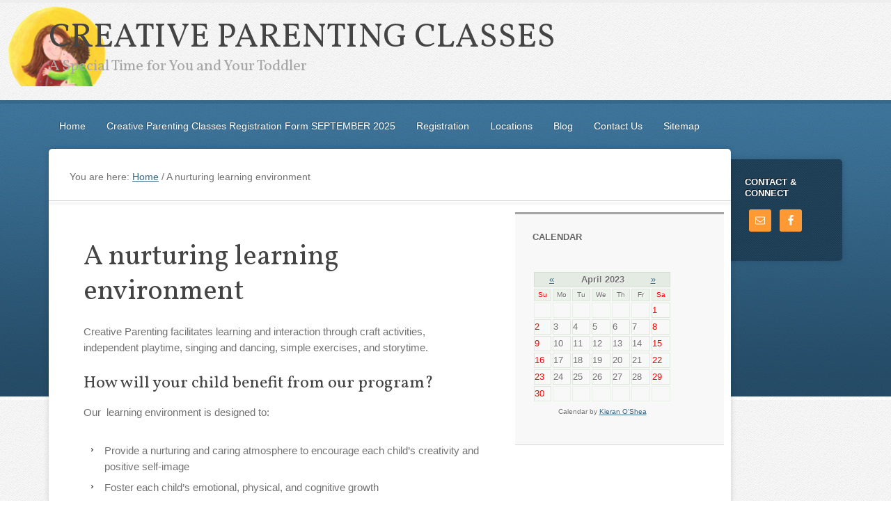

--- FILE ---
content_type: text/html; charset=UTF-8
request_url: https://creativeparentingclasses.com/services/?month=apr&yr=2023
body_size: 6626
content:
<!DOCTYPE html PUBLIC "-//W3C//DTD XHTML 1.0 Transitional//EN" "http://www.w3.org/TR/xhtml1/DTD/xhtml1-transitional.dtd">
<html xmlns="http://www.w3.org/1999/xhtml" lang="en-US" xml:lang="en-US">
<head profile="http://gmpg.org/xfn/11">
<meta http-equiv="Content-Type" content="text/html; charset=UTF-8" />
<title>A nurturing learning environment — Creative Parenting Classes</title>		<meta name="robots" content="noodp,noydir" />
		<meta name="viewport" content="width=device-width, initial-scale=1.0"/><meta name='robots' content='max-image-preview:large' />

		<style type="text/css">
			.slide-excerpt { width: 30%; }
			.slide-excerpt { bottom: 0; }
			.slide-excerpt { right: 0; }
			.flexslider { max-width: 1000px; max-height: 400px; }
			.slide-image { max-height: 400px; }
		</style>
		<style type="text/css">
			@media only screen
			and (min-device-width : 320px)
			and (max-device-width : 480px) {
				.slide-excerpt { display: none !important; }
			}
		</style> <link rel='dns-prefetch' href='//s.w.org' />
<link rel="alternate" type="application/rss+xml" title="Creative Parenting Classes &raquo; Feed" href="https://creativeparentingclasses.com/feed/" />
<link rel="alternate" type="application/rss+xml" title="Creative Parenting Classes &raquo; Comments Feed" href="https://creativeparentingclasses.com/comments/feed/" />
<link rel="canonical" href="https://creativeparentingclasses.com/services/" />
<script type="text/javascript">
window._wpemojiSettings = {"baseUrl":"https:\/\/s.w.org\/images\/core\/emoji\/13.1.0\/72x72\/","ext":".png","svgUrl":"https:\/\/s.w.org\/images\/core\/emoji\/13.1.0\/svg\/","svgExt":".svg","source":{"concatemoji":"https:\/\/creativeparentingclasses.com\/wp-includes\/js\/wp-emoji-release.min.js?ver=5.9.12"}};
/*! This file is auto-generated */
!function(e,a,t){var n,r,o,i=a.createElement("canvas"),p=i.getContext&&i.getContext("2d");function s(e,t){var a=String.fromCharCode;p.clearRect(0,0,i.width,i.height),p.fillText(a.apply(this,e),0,0);e=i.toDataURL();return p.clearRect(0,0,i.width,i.height),p.fillText(a.apply(this,t),0,0),e===i.toDataURL()}function c(e){var t=a.createElement("script");t.src=e,t.defer=t.type="text/javascript",a.getElementsByTagName("head")[0].appendChild(t)}for(o=Array("flag","emoji"),t.supports={everything:!0,everythingExceptFlag:!0},r=0;r<o.length;r++)t.supports[o[r]]=function(e){if(!p||!p.fillText)return!1;switch(p.textBaseline="top",p.font="600 32px Arial",e){case"flag":return s([127987,65039,8205,9895,65039],[127987,65039,8203,9895,65039])?!1:!s([55356,56826,55356,56819],[55356,56826,8203,55356,56819])&&!s([55356,57332,56128,56423,56128,56418,56128,56421,56128,56430,56128,56423,56128,56447],[55356,57332,8203,56128,56423,8203,56128,56418,8203,56128,56421,8203,56128,56430,8203,56128,56423,8203,56128,56447]);case"emoji":return!s([10084,65039,8205,55357,56613],[10084,65039,8203,55357,56613])}return!1}(o[r]),t.supports.everything=t.supports.everything&&t.supports[o[r]],"flag"!==o[r]&&(t.supports.everythingExceptFlag=t.supports.everythingExceptFlag&&t.supports[o[r]]);t.supports.everythingExceptFlag=t.supports.everythingExceptFlag&&!t.supports.flag,t.DOMReady=!1,t.readyCallback=function(){t.DOMReady=!0},t.supports.everything||(n=function(){t.readyCallback()},a.addEventListener?(a.addEventListener("DOMContentLoaded",n,!1),e.addEventListener("load",n,!1)):(e.attachEvent("onload",n),a.attachEvent("onreadystatechange",function(){"complete"===a.readyState&&t.readyCallback()})),(n=t.source||{}).concatemoji?c(n.concatemoji):n.wpemoji&&n.twemoji&&(c(n.twemoji),c(n.wpemoji)))}(window,document,window._wpemojiSettings);
</script>
<style type="text/css">
img.wp-smiley,
img.emoji {
	display: inline !important;
	border: none !important;
	box-shadow: none !important;
	height: 1em !important;
	width: 1em !important;
	margin: 0 0.07em !important;
	vertical-align: -0.1em !important;
	background: none !important;
	padding: 0 !important;
}
</style>
	<link rel='stylesheet' id='education-theme-css'  href='https://creativeparentingclasses.com/wp-content/themes/education/style.css?ver=2.5.2' type='text/css' media='all' />
<link rel='stylesheet' id='wp-block-library-css'  href='https://creativeparentingclasses.com/wp-includes/css/dist/block-library/style.min.css?ver=5.9.12' type='text/css' media='all' />
<style id='global-styles-inline-css' type='text/css'>
body{--wp--preset--color--black: #000000;--wp--preset--color--cyan-bluish-gray: #abb8c3;--wp--preset--color--white: #ffffff;--wp--preset--color--pale-pink: #f78da7;--wp--preset--color--vivid-red: #cf2e2e;--wp--preset--color--luminous-vivid-orange: #ff6900;--wp--preset--color--luminous-vivid-amber: #fcb900;--wp--preset--color--light-green-cyan: #7bdcb5;--wp--preset--color--vivid-green-cyan: #00d084;--wp--preset--color--pale-cyan-blue: #8ed1fc;--wp--preset--color--vivid-cyan-blue: #0693e3;--wp--preset--color--vivid-purple: #9b51e0;--wp--preset--gradient--vivid-cyan-blue-to-vivid-purple: linear-gradient(135deg,rgba(6,147,227,1) 0%,rgb(155,81,224) 100%);--wp--preset--gradient--light-green-cyan-to-vivid-green-cyan: linear-gradient(135deg,rgb(122,220,180) 0%,rgb(0,208,130) 100%);--wp--preset--gradient--luminous-vivid-amber-to-luminous-vivid-orange: linear-gradient(135deg,rgba(252,185,0,1) 0%,rgba(255,105,0,1) 100%);--wp--preset--gradient--luminous-vivid-orange-to-vivid-red: linear-gradient(135deg,rgba(255,105,0,1) 0%,rgb(207,46,46) 100%);--wp--preset--gradient--very-light-gray-to-cyan-bluish-gray: linear-gradient(135deg,rgb(238,238,238) 0%,rgb(169,184,195) 100%);--wp--preset--gradient--cool-to-warm-spectrum: linear-gradient(135deg,rgb(74,234,220) 0%,rgb(151,120,209) 20%,rgb(207,42,186) 40%,rgb(238,44,130) 60%,rgb(251,105,98) 80%,rgb(254,248,76) 100%);--wp--preset--gradient--blush-light-purple: linear-gradient(135deg,rgb(255,206,236) 0%,rgb(152,150,240) 100%);--wp--preset--gradient--blush-bordeaux: linear-gradient(135deg,rgb(254,205,165) 0%,rgb(254,45,45) 50%,rgb(107,0,62) 100%);--wp--preset--gradient--luminous-dusk: linear-gradient(135deg,rgb(255,203,112) 0%,rgb(199,81,192) 50%,rgb(65,88,208) 100%);--wp--preset--gradient--pale-ocean: linear-gradient(135deg,rgb(255,245,203) 0%,rgb(182,227,212) 50%,rgb(51,167,181) 100%);--wp--preset--gradient--electric-grass: linear-gradient(135deg,rgb(202,248,128) 0%,rgb(113,206,126) 100%);--wp--preset--gradient--midnight: linear-gradient(135deg,rgb(2,3,129) 0%,rgb(40,116,252) 100%);--wp--preset--duotone--dark-grayscale: url('#wp-duotone-dark-grayscale');--wp--preset--duotone--grayscale: url('#wp-duotone-grayscale');--wp--preset--duotone--purple-yellow: url('#wp-duotone-purple-yellow');--wp--preset--duotone--blue-red: url('#wp-duotone-blue-red');--wp--preset--duotone--midnight: url('#wp-duotone-midnight');--wp--preset--duotone--magenta-yellow: url('#wp-duotone-magenta-yellow');--wp--preset--duotone--purple-green: url('#wp-duotone-purple-green');--wp--preset--duotone--blue-orange: url('#wp-duotone-blue-orange');--wp--preset--font-size--small: 13px;--wp--preset--font-size--medium: 20px;--wp--preset--font-size--large: 36px;--wp--preset--font-size--x-large: 42px;}.has-black-color{color: var(--wp--preset--color--black) !important;}.has-cyan-bluish-gray-color{color: var(--wp--preset--color--cyan-bluish-gray) !important;}.has-white-color{color: var(--wp--preset--color--white) !important;}.has-pale-pink-color{color: var(--wp--preset--color--pale-pink) !important;}.has-vivid-red-color{color: var(--wp--preset--color--vivid-red) !important;}.has-luminous-vivid-orange-color{color: var(--wp--preset--color--luminous-vivid-orange) !important;}.has-luminous-vivid-amber-color{color: var(--wp--preset--color--luminous-vivid-amber) !important;}.has-light-green-cyan-color{color: var(--wp--preset--color--light-green-cyan) !important;}.has-vivid-green-cyan-color{color: var(--wp--preset--color--vivid-green-cyan) !important;}.has-pale-cyan-blue-color{color: var(--wp--preset--color--pale-cyan-blue) !important;}.has-vivid-cyan-blue-color{color: var(--wp--preset--color--vivid-cyan-blue) !important;}.has-vivid-purple-color{color: var(--wp--preset--color--vivid-purple) !important;}.has-black-background-color{background-color: var(--wp--preset--color--black) !important;}.has-cyan-bluish-gray-background-color{background-color: var(--wp--preset--color--cyan-bluish-gray) !important;}.has-white-background-color{background-color: var(--wp--preset--color--white) !important;}.has-pale-pink-background-color{background-color: var(--wp--preset--color--pale-pink) !important;}.has-vivid-red-background-color{background-color: var(--wp--preset--color--vivid-red) !important;}.has-luminous-vivid-orange-background-color{background-color: var(--wp--preset--color--luminous-vivid-orange) !important;}.has-luminous-vivid-amber-background-color{background-color: var(--wp--preset--color--luminous-vivid-amber) !important;}.has-light-green-cyan-background-color{background-color: var(--wp--preset--color--light-green-cyan) !important;}.has-vivid-green-cyan-background-color{background-color: var(--wp--preset--color--vivid-green-cyan) !important;}.has-pale-cyan-blue-background-color{background-color: var(--wp--preset--color--pale-cyan-blue) !important;}.has-vivid-cyan-blue-background-color{background-color: var(--wp--preset--color--vivid-cyan-blue) !important;}.has-vivid-purple-background-color{background-color: var(--wp--preset--color--vivid-purple) !important;}.has-black-border-color{border-color: var(--wp--preset--color--black) !important;}.has-cyan-bluish-gray-border-color{border-color: var(--wp--preset--color--cyan-bluish-gray) !important;}.has-white-border-color{border-color: var(--wp--preset--color--white) !important;}.has-pale-pink-border-color{border-color: var(--wp--preset--color--pale-pink) !important;}.has-vivid-red-border-color{border-color: var(--wp--preset--color--vivid-red) !important;}.has-luminous-vivid-orange-border-color{border-color: var(--wp--preset--color--luminous-vivid-orange) !important;}.has-luminous-vivid-amber-border-color{border-color: var(--wp--preset--color--luminous-vivid-amber) !important;}.has-light-green-cyan-border-color{border-color: var(--wp--preset--color--light-green-cyan) !important;}.has-vivid-green-cyan-border-color{border-color: var(--wp--preset--color--vivid-green-cyan) !important;}.has-pale-cyan-blue-border-color{border-color: var(--wp--preset--color--pale-cyan-blue) !important;}.has-vivid-cyan-blue-border-color{border-color: var(--wp--preset--color--vivid-cyan-blue) !important;}.has-vivid-purple-border-color{border-color: var(--wp--preset--color--vivid-purple) !important;}.has-vivid-cyan-blue-to-vivid-purple-gradient-background{background: var(--wp--preset--gradient--vivid-cyan-blue-to-vivid-purple) !important;}.has-light-green-cyan-to-vivid-green-cyan-gradient-background{background: var(--wp--preset--gradient--light-green-cyan-to-vivid-green-cyan) !important;}.has-luminous-vivid-amber-to-luminous-vivid-orange-gradient-background{background: var(--wp--preset--gradient--luminous-vivid-amber-to-luminous-vivid-orange) !important;}.has-luminous-vivid-orange-to-vivid-red-gradient-background{background: var(--wp--preset--gradient--luminous-vivid-orange-to-vivid-red) !important;}.has-very-light-gray-to-cyan-bluish-gray-gradient-background{background: var(--wp--preset--gradient--very-light-gray-to-cyan-bluish-gray) !important;}.has-cool-to-warm-spectrum-gradient-background{background: var(--wp--preset--gradient--cool-to-warm-spectrum) !important;}.has-blush-light-purple-gradient-background{background: var(--wp--preset--gradient--blush-light-purple) !important;}.has-blush-bordeaux-gradient-background{background: var(--wp--preset--gradient--blush-bordeaux) !important;}.has-luminous-dusk-gradient-background{background: var(--wp--preset--gradient--luminous-dusk) !important;}.has-pale-ocean-gradient-background{background: var(--wp--preset--gradient--pale-ocean) !important;}.has-electric-grass-gradient-background{background: var(--wp--preset--gradient--electric-grass) !important;}.has-midnight-gradient-background{background: var(--wp--preset--gradient--midnight) !important;}.has-small-font-size{font-size: var(--wp--preset--font-size--small) !important;}.has-medium-font-size{font-size: var(--wp--preset--font-size--medium) !important;}.has-large-font-size{font-size: var(--wp--preset--font-size--large) !important;}.has-x-large-font-size{font-size: var(--wp--preset--font-size--x-large) !important;}
</style>
<link rel='stylesheet' id='simple-social-icons-font-css'  href='https://creativeparentingclasses.com/wp-content/plugins/simple-social-icons/css/style.css?ver=2.0.1' type='text/css' media='all' />
<link rel='stylesheet' id='slider_styles-css'  href='https://creativeparentingclasses.com/wp-content/plugins/genesis-responsive-slider/style.css?ver=0.9.5' type='text/css' media='all' />
<!--[if lt IE 9]>
<script type='text/javascript' src='https://creativeparentingclasses.com/wp-content/themes/genesis/lib/js/html5shiv.js?ver=3.7.3' id='html5shiv-js'></script>
<![endif]-->
<script type='text/javascript' src='https://creativeparentingclasses.com/wp-includes/js/jquery/jquery.min.js?ver=3.6.0' id='jquery-core-js'></script>
<script type='text/javascript' src='https://creativeparentingclasses.com/wp-includes/js/jquery/jquery-migrate.min.js?ver=3.3.2' id='jquery-migrate-js'></script>
<script type='text/javascript' src='https://creativeparentingclasses.com/wp-content/plugins/simple-social-icons/svgxuse.js?ver=1.1.21' id='svg-x-use-js'></script>
<link rel="https://api.w.org/" href="https://creativeparentingclasses.com/wp-json/" /><link rel="alternate" type="application/json" href="https://creativeparentingclasses.com/wp-json/wp/v2/pages/814" /><link rel="EditURI" type="application/rsd+xml" title="RSD" href="https://creativeparentingclasses.com/xmlrpc.php?rsd" />
<link rel="alternate" type="application/json+oembed" href="https://creativeparentingclasses.com/wp-json/oembed/1.0/embed?url=https%3A%2F%2Fcreativeparentingclasses.com%2Fservices%2F" />
<link rel="alternate" type="text/xml+oembed" href="https://creativeparentingclasses.com/wp-json/oembed/1.0/embed?url=https%3A%2F%2Fcreativeparentingclasses.com%2Fservices%2F&#038;format=xml" />
<style type="text/css">
    .calnk a:hover {
        background-position:0 0;
        text-decoration:none;  
        color:#000000;
        border-bottom:1px dotted #000000;
     }
    .calnk a:visited {
        text-decoration:none;
        color:#000000;
        border-bottom:1px dotted #000000;
    }
    .calnk a {
        text-decoration:none; 
        color:#000000; 
        border-bottom:1px dotted #000000;
    }
    .calnk a span { 
        display:none; 
    }
    .calnk a:hover span {
        color:#333333; 
        background:#F6F79B; 
        display:block;
        position:absolute; 
        margin-top:1px; 
        padding:5px; 
        width:150px; 
        z-index:100;
        line-height:1.2em;
    }
    .calendar-table {
        border:0 !important;
        width:100% !important;
        border-collapse:separate !important;
        border-spacing:2px !important;
    }
    .calendar-heading {
        height:25px;
        text-align:center;
        border:1px solid #D6DED5;
        background-color:#E4EBE3;
    }
    .calendar-next {
        width:25%;
        text-align:center;
    }
    .calendar-prev {
        width:25%;
        text-align:center;
    }
    .calendar-month {
        width:50%;
        text-align:center;
        font-weight:bold;
    }
    .normal-day-heading {
        text-align:center;
        width:25px;
        height:25px;
        font-size:0.8em;
        border:1px solid #DFE6DE;
        background-color:#EBF2EA;
    }
    .weekend-heading {
        text-align:center;
        width:25px;
        height:25px;
        font-size:0.8em;
        border:1px solid #DFE6DE;
        background-color:#EBF2EA;
        color:#FF0000;
    }
    .day-with-date {
        vertical-align:text-top;
        text-align:left;
        width:60px;
        height:60px;
        border:1px solid #DFE6DE;
    }
    .no-events {

    }
    .day-without-date {
        width:60px;
        height:60px;
        border:1px solid #E9F0E8;
    }
    span.weekend {
        color:#FF0000;
    }
    .current-day {
        vertical-align:text-top;
        text-align:left;
        width:60px;
        height:60px;
        border:1px solid #BFBFBF;
        background-color:#E4EBE3;
    }
    span.event {
        font-size:0.75em;
    }
    .kjo-link {
        font-size:0.75em;
        text-align:center;
    }
    .calendar-date-switcher {
        height:25px;
        text-align:center;
        border:1px solid #D6DED5;
        background-color:#E4EBE3;
    }
    .calendar-date-switcher form {
        margin:2px;
    }
    .calendar-date-switcher input {
        border:1px #D6DED5 solid;
        margin:0;
    }
    .calendar-date-switcher select {
        border:1px #D6DED5 solid;
        margin:0;
    }
    .calnk a:hover span span.event-title {
        padding:0;
        text-align:center;
        font-weight:bold;
        font-size:1.2em;
        margin-left:0px;
    }
    .calnk a:hover span span.event-title-break {
        width:96%;
        text-align:center;
        height:1px;
        margin-top:5px;
        margin-right:2%;
        padding:0;
        background-color:#000000;
        margin-left:0px;
    }
    .calnk a:hover span span.event-content-break {
        width:96%;
        text-align:center;
        height:1px;
        margin-top:5px;
        margin-right:2%;
        padding:0;
        background-color:#000000;
        margin-left:0px;
    }
    .page-upcoming-events {
        font-size:80%;
    }
    .page-todays-events {
        font-size:80%;
    }
    .calendar-table table,tbody,tr,td {
        margin:0 !important;
        padding:0 !important;
    }
    table.calendar-table {
        margin-bottom:5px !important;
    }
    .cat-key {
        width:100%;
        margin-top:30px;
        padding:5px;
        border:0 !important;
    }
    .cal-separate {
       border:0 !important;
       margin-top:10px;
    }
    table.cat-key {
       margin-top:5px !important;
       border:1px solid #DFE6DE !important;
       border-collapse:separate !important;
       border-spacing:4px !important;
       margin-left:2px !important;
       width:99.5% !important;
       margin-bottom:5px !important;
    }
    .cat-key td {
       border:0 !important;
    }
</style>
<link rel="icon" href="https://creativeparentingclasses.com/wp-content/themes/education/images/favicon.ico" />
<link rel="pingback" href="https://creativeparentingclasses.com/xmlrpc.php" />
<style type="text/css">#header { background: url(https://creativeparentingclasses.com/wp-content/uploads/2013/01/cropped-logotest.png) no-repeat !important; }</style>
<style type="text/css" media="screen"> .simple-social-icons ul li a, .simple-social-icons ul li a:hover, .simple-social-icons ul li a:focus { background-color: #FF9933 !important; border-radius: 3px; color: #ffffff !important; border: 0px #ffffff solid !important; font-size: 16px; padding: 8px; }  .simple-social-icons ul li a:hover, .simple-social-icons ul li a:focus { background-color: #FF6600 !important; border-color: #ffffff !important; color: #ffffff !important; }  .simple-social-icons ul li a:focus { outline: 1px dotted #FF6600 !important; }</style></head>
<body class="page-template-default page page-id-814 custom-header header-full-width content-sidebar-sidebar"><div id="wrap"><div id="header"><div class="wrap"><div id="title-area"><p id="title"><a href="https://creativeparentingclasses.com/">Creative Parenting Classes</a></p><p id="description">A Special Time for You and Your Toddler</p></div></div></div><div id="inner"><div class="wrap"><div id="nav"><div class="wrap"><ul id="menu-topnav" class="menu genesis-nav-menu menu-primary"><li id="menu-item-1310" class="menu-item menu-item-type-custom menu-item-object-custom menu-item-home menu-item-1310"><a href="https://creativeparentingclasses.com/">Home</a></li>
<li id="menu-item-1311" class="menu-item menu-item-type-post_type menu-item-object-page menu-item-1311"><a href="https://creativeparentingclasses.com/class_schedule/">Creative Parenting Classes Registration Form  SEPTEMBER 2025</a></li>
<li id="menu-item-1313" class="menu-item menu-item-type-post_type menu-item-object-page menu-item-1313"><a href="https://creativeparentingclasses.com/registration/">Registration</a></li>
<li id="menu-item-1312" class="menu-item menu-item-type-post_type menu-item-object-page menu-item-1312"><a href="https://creativeparentingclasses.com/yardley-locations/">Locations</a></li>
<li id="menu-item-1323" class="menu-item menu-item-type-post_type menu-item-object-page menu-item-1323"><a href="https://creativeparentingclasses.com/blog/">Blog</a></li>
<li id="menu-item-1314" class="menu-item menu-item-type-post_type menu-item-object-page menu-item-1314"><a href="https://creativeparentingclasses.com/contact-us/">Contact Us</a></li>
<li id="menu-item-1475" class="menu-item menu-item-type-post_type menu-item-object-page menu-item-1475"><a href="https://creativeparentingclasses.com/sitemap/">Sitemap</a></li>
</ul></div></div><div id="content-sidebar-wrap"><div class="breadcrumb" itemprop="breadcrumb" itemscope itemtype="https://schema.org/BreadcrumbList">You are here: <a href="https://creativeparentingclasses.com/"><span>Home</span></a> <span aria-label="breadcrumb separator">/</span> A nurturing learning environment</div><div id="content" class="hfeed"><div class="post-814 page type-page status-publish has-post-thumbnail hentry entry"><h1 class="entry-title">A nurturing learning environment</h1>
<div class="entry-content"><p>Creative Parenting facilitates learning and interaction through craft activities, independent playtime, singing and dancing, simple exercises, and storytime.</p>
<p><span id="more-814"></span></p>
<h3>How will your child benefit from our program?</h3>
<p>Our  learning environment is designed to:</p>
<ul>
<li>Provide a nurturing and caring atmosphere to encourage each child&#8217;s creativity and positive self-image</li>
<li>Foster each child&#8217;s emotional, physical, and cognitive growth</li>
<li>Develop listening skills</li>
<li>Promote social interaction</li>
<li>Have fun!</li>
</ul>
<p>We support these important benefits through:</p>
<ul>
<li>Personal attention for each child and parent</li>
<li>A great curriculum focused on fun and creativity</li>
<li>Small classes with varied activities to keep your child&#8217;s attention</li>
<li>Two experienced instructors per class</li>
</ul>
<h3>Who should attend a Creative Parenting class?</h3>
<p>You and your child!</p>
<p>Creative Parenting is designed for both parents and children to spend quality time together and with other families in a structured, creative environment. Our program is for children between the ages of 16 months and three years of age.</p>
<h3>Who teaches Creative Parenting classes?</h3>
<p>Maryanne Fisher &#8211; &#8220;Miss Maryanne&#8221; to her students &#8211; is Director and Owner of Creative Parenting. Maryanne also teaches many of the Creative Parenting classes. She holds a degree in Elementary Education with a minor in Psychology from Holy Family University. She also has an associate&#8217;s degree in Early Childhood Education.</p>
<p>Maryanne is assisted by a highly qualified staff of teachers and aides, all of whom have attended the Creative Parenting program with their children.</p>
</div></div></div><div id="sidebar" class="sidebar widget-area"><div id="events_calendar" class="widget widget_events_calendar"><div class="widget-wrap"><h4 class="widget-title widgettitle">Calendar</h4>
<br /><div style="width:200px;"><table cellspacing="1" cellpadding="0" class="calendar-table">
<tr>
               <td colspan="7" class="calendar-heading" style="height:0;">
                    <table border="0" cellpadding="0" cellspacing="0" width="100%">
                        <tr>
                            <td class="calendar-prev"><a href="https://creativeparentingclasses.com/services/?month=mar&amp;yr=2023">&laquo; </a></td>
                            <td class="calendar-month">April 2023</td>
                            <td class="calendar-next"><a href="https://creativeparentingclasses.com/services/?month=may&amp;yr=2023"> &raquo;</a></td>
                        </tr>
                    </table>
               </td>
</tr>
<tr>
        <td class="weekend-heading" style="height:0;">Su</td>
        <td class="normal-day-heading" style="height:0;">Mo</td>
        <td class="normal-day-heading" style="height:0;">Tu</td>
        <td class="normal-day-heading" style="height:0;">We</td>
        <td class="normal-day-heading" style="height:0;">Th</td>
        <td class="normal-day-heading" style="height:0;">Fr</td>
        <td class="weekend-heading" style="height:0;">Sa</td>
</tr>
<tr>
        <td class="day-without-date" style="height:0;">&nbsp;</td>
        <td class="day-without-date" style="height:0;">&nbsp;</td>
        <td class="day-without-date" style="height:0;">&nbsp;</td>
        <td class="day-without-date" style="height:0;">&nbsp;</td>
        <td class="day-without-date" style="height:0;">&nbsp;</td>
        <td class="day-without-date" style="height:0;">&nbsp;</td>
        <td class="day-with-date no-events" style="height:0;"><span class="weekend">1</span></td>
</tr>
<tr>
        <td class="day-with-date no-events" style="height:0;"><span class="weekend">2</span></td>
        <td class="day-with-date no-events" style="height:0;"><span >3</span></td>
        <td class="day-with-date no-events" style="height:0;"><span >4</span></td>
        <td class="day-with-date no-events" style="height:0;"><span >5</span></td>
        <td class="day-with-date no-events" style="height:0;"><span >6</span></td>
        <td class="day-with-date no-events" style="height:0;"><span >7</span></td>
        <td class="day-with-date no-events" style="height:0;"><span class="weekend">8</span></td>
</tr>
<tr>
        <td class="day-with-date no-events" style="height:0;"><span class="weekend">9</span></td>
        <td class="day-with-date no-events" style="height:0;"><span >10</span></td>
        <td class="day-with-date no-events" style="height:0;"><span >11</span></td>
        <td class="day-with-date no-events" style="height:0;"><span >12</span></td>
        <td class="day-with-date no-events" style="height:0;"><span >13</span></td>
        <td class="day-with-date no-events" style="height:0;"><span >14</span></td>
        <td class="day-with-date no-events" style="height:0;"><span class="weekend">15</span></td>
</tr>
<tr>
        <td class="day-with-date no-events" style="height:0;"><span class="weekend">16</span></td>
        <td class="day-with-date no-events" style="height:0;"><span >17</span></td>
        <td class="day-with-date no-events" style="height:0;"><span >18</span></td>
        <td class="day-with-date no-events" style="height:0;"><span >19</span></td>
        <td class="day-with-date no-events" style="height:0;"><span >20</span></td>
        <td class="day-with-date no-events" style="height:0;"><span >21</span></td>
        <td class="day-with-date no-events" style="height:0;"><span class="weekend">22</span></td>
</tr>
<tr>
        <td class="day-with-date no-events" style="height:0;"><span class="weekend">23</span></td>
        <td class="day-with-date no-events" style="height:0;"><span >24</span></td>
        <td class="day-with-date no-events" style="height:0;"><span >25</span></td>
        <td class="day-with-date no-events" style="height:0;"><span >26</span></td>
        <td class="day-with-date no-events" style="height:0;"><span >27</span></td>
        <td class="day-with-date no-events" style="height:0;"><span >28</span></td>
        <td class="day-with-date no-events" style="height:0;"><span class="weekend">29</span></td>
</tr>
<tr>
        <td class="day-with-date no-events" style="height:0;"><span class="weekend">30</span></td>
        <td class="day-without-date" style="height:0;">&nbsp;</td>
        <td class="day-without-date" style="height:0;">&nbsp;</td>
        <td class="day-without-date" style="height:0;">&nbsp;</td>
        <td class="day-without-date" style="height:0;">&nbsp;</td>
        <td class="day-without-date" style="height:0;">&nbsp;</td>
        <td class="day-without-date" style="height:0;">&nbsp;</td>
</tr>
</table>
<div class="kjo-link" style="visibility:visible !important;display:block !important;"><p>Calendar by <a href="http://www.kieranoshea.com">Kieran O'Shea</a></p></div>
</div>
</div></div>
</div></div><div id="sidebar-alt" class="sidebar widget-area"><div id="simple-social-icons-2" class="widget simple-social-icons"><div class="widget-wrap"><h4 class="widget-title widgettitle">Contact &#038; Connect</h4>
<ul class="alignleft"><li class="ssi-email"><a href="mailto:sixfisher@msn.com" ><svg role="img" class="social-email" aria-labelledby="social-email"><title id="social-email">Email</title><use xlink:href="https://creativeparentingclasses.com/wp-content/plugins/simple-social-icons/symbol-defs.svg#social-email"></use></svg></a></li><li class="ssi-facebook"><a href="http://www.facebook.com/pages/Creative-Parenting-Classes/199017242194" ><svg role="img" class="social-facebook" aria-labelledby="social-facebook"><title id="social-facebook">Facebook</title><use xlink:href="https://creativeparentingclasses.com/wp-content/plugins/simple-social-icons/symbol-defs.svg#social-facebook"></use></svg></a></li></ul></div></div>
</div></div></div><div id="footer-widgets" class="footer-widgets"><div class="wrap"><div class="widget-area footer-widgets-1 footer-widget-area"><div id="search-3" class="widget widget_search"><div class="widget-wrap"><h4 class="widget-title widgettitle">Search this site</h4>
<form method="get" class="searchform search-form" action="https://creativeparentingclasses.com/" role="search" ><input type="text" value="Search this website &#x2026;" name="s" class="s search-input" onfocus="if (&#039;Search this website &#x2026;&#039; === this.value) {this.value = &#039;&#039;;}" onblur="if (&#039;&#039; === this.value) {this.value = &#039;Search this website &#x2026;&#039;;}" /><input type="submit" class="searchsubmit search-submit" value="Search" /></form></div></div>
</div><div class="widget-area footer-widgets-2 footer-widget-area">
		<div id="recent-posts-3" class="widget widget_recent_entries"><div class="widget-wrap">
		<h4 class="widget-title widgettitle">Recent Posts</h4>

		<ul>
											<li>
					<a href="https://creativeparentingclasses.com/classes-start-the-week-of-sept-9th/">Classes start the Week of Sept, 9th</a>
									</li>
											<li>
					<a href="https://creativeparentingclasses.com/new-facebook-page-creative-parenting-class-be-sure-to-like-us-new-number-215-431-5778/">****NEW FACEBOOK PAGE -Creative Parenting Class ***** Be sure to LIKE us  ****new  number 215 431 5778</a>
									</li>
											<li>
					<a href="https://creativeparentingclasses.com/come-have-some-fun-with-your-toddler/">COME HAVE SOME FUN WITH YOUR TODDLER</a>
									</li>
											<li>
					<a href="https://creativeparentingclasses.com/september-classes-are-starting-soon/">September Classes are Registering ! 2025</a>
									</li>
											<li>
					<a href="https://creativeparentingclasses.com/registration-form/">Registration Form  2025</a>
									</li>
					</ul>

		</div></div>
</div><div class="widget-area footer-widgets-3 footer-widget-area"><div id="text-4" class="widget widget_text"><div class="widget-wrap"><h4 class="widget-title widgettitle">Birthday Parties</h4>
			<div class="textwidget">Book your child's birthday party with Creative Parenting! <a href="https://creativeparentingclasses.com/contact-us/" title="Contact page">Contact Maryanne Fisher</a> for further details.</div>
		</div></div>
</div></div></div><div id="footer" class="footer"><div class="wrap"><div class="gototop"><p><a href="#wrap" rel="nofollow">Return to top of page</a></p></div><div class="creds"><p>Copyright © 2013 · Creative Parenting Classes · <a href="https://creativeparentingclasses.com/wp-login.php?action=login&_wpnonce=d60731883b">Log in</a></p></div></div></div></div><script type='text/javascript'>jQuery(document).ready(function($) {$(".flexslider").flexslider({controlsContainer: "#genesis-responsive-slider",animation: "slide",directionNav: 1,controlNav: 1,animationDuration: 2000,slideshowSpeed: 7000    });  });</script><script type='text/javascript' src='https://creativeparentingclasses.com/wp-includes/js/comment-reply.min.js?ver=5.9.12' id='comment-reply-js'></script>
<script type='text/javascript' src='https://creativeparentingclasses.com/wp-content/plugins/genesis-responsive-slider/js/jquery.flexslider.js?ver=0.9.5' id='flexslider-js'></script>
</body></html>


--- FILE ---
content_type: text/css
request_url: https://creativeparentingclasses.com/wp-content/themes/education/style.css?ver=2.5.2
body_size: 8318
content:
/*
	Theme Name: Education Child Theme
	Theme URI: http://www.studiopress.com/themes/education
	Description: Education is a two or three column child theme created for the Genesis Framework. 
	Author: StudioPress
	Author URI: http://www.studiopress.com/
 
	Version: 2.0
 
	Tags: blue, gray, white, one-column, two-columns, three-columns, left-sidebar, right-sidebar, fixed-width, custom-background, custom-header, custom-menu, full-width-template, sticky-post, theme-options, threaded-comments
 
	Template: genesis
	Template Version: 1.8.2
 
	License: GNU General Public License v2.0 (or later)
	License URI: http://www.opensource.org/licenses/gpl-license.php
*/

/* Table of Contents

* Import Fonts
* Defaults
* Hyperlinks
* Body
* Wrap
* Header
* Image Header - Partial Width
* Image Header - Full Width
* Header / Primary / Secondary Navigation
* Primary Navigation Extras
* Inner
* Home Featured
* Breadcrumb
* Taxonomy Description
* Content-Sidebar Wrap
* Content
* Column Classes
* Featured Post Grid
* Headlines
* Ordered / Unordered Lists
* Post Info
* Post Meta
* Author Box
* Sticky Posts
* Archive Page
* Post Icons
* Images
* Post Navigation
* Primary / Secondary Sidebars
* Dropdowns
* Featured Page / Post
* User Profile
* Buttons
* Search Form
* eNews & Updates Widget
* Calendar Widget
* Footer Widgets
* Footer
* Comments
* Gravity Forms
* Education Black
* Education Green
* Education Purple
* Education Red
* Education teal
* Responsive Design

*/


/* Import Fonts
------------------------------------------------------------ */

@import url(https://fonts.googleapis.com/css?family=Vollkorn:400italic,400);

/* Defaults
------------------------------------------------------------ */

body,
h1,
h2,
h2 a,
h2 a:visited,
h3,
h4,
h5,
h6,
p,
select,
textarea {
	color: #717171;
	font-family: "Lucida Sans Unicode", "Lucida Grande", Sans-Serif;
	font-size: 15px;
	line-height: 1.5625;
	margin: 0;
	padding: 0;
	text-decoration: none;
}

input[type=text],
input[type=email],
textarea {
	-moz-box-shadow: 1px 1px 3px #eee inset;
	-webkit-box-shadow: 1px 1px 3px #eee inset;
	background-color: #fff;
	box-shadow: 1px 1px 3px #eee inset;
	border: 1px solid #dadada;
	color: #717171;
	font-family: "Lucida Sans Unicode", "Lucida Grande", Sans-Serif;
	font-size: 13px;
	margin: 0;
	padding: 13px 15px 10px;
}

li,
ol,
ul {
	margin: 0;
	padding: 0;
}

ol li {
	list-style-type: decimal;
}


/* Hyperlinks
------------------------------------------------------------ */

a,
a:visited {
	color: #34678a;
	text-decoration: underline;
}

a:hover {
	color: #f47529;
	text-decoration: underline;
}

a img {
	border: none;
}


/* Body
------------------------------------------------------------ */

body {
	background: url(images/bg.png);
}

::selection {
	background-color: #34678a;
	color: #fff;
}

::-moz-selection {
	background-color: #34678a;
	color: #fff;
}

/* table
----------------------------------------------------------- */

#hor-minimalist-b
{
	font-family: "Lucida Sans Unicode", "Lucida Grande", Sans-Serif;
	font-size: 12px;
	background: #fff;
	margin: 0px;
	width: 100%;
	border-collapse: collapse;
	text-align: left;
}
#hor-minimalist-b th
{
	font-size: 14px;
	text-align: left;
	font-weight: normal;
	padding: 10px 8px;
	border-bottom: 2px solid #6678b1;
}
#hor-minimalist-b td
{
	border-bottom: 1px solid #ccc;
	padding: 6px 8px;
}



/* Wrap
------------------------------------------------------------ */

#wrap {
	margin: 0;
	padding: 0;
}


/* Header
------------------------------------------------------------ */

#header {
	background-color: #fff !important;
	background-position: center top !important;
	border-top: 4px solid #eee;
	margin: 0 auto;
	min-height: 140px;
	width: 100%;
}

#header .wrap {
	margin: 0 auto;
	width: 1140px;
}

#title-area {
	float: left;
	overflow: hidden;
	padding: 27px 0 0;
	overflow: hidden;
	width: 400px;
	margin-left: 0px;
}

#title {
	font-family: 'Vollkorn', serif;
	font-size: 48px;
	line-height: 1;
	margin: 0;
	text-transform: uppercase;
	white-space: nowrap;
}

#title a,
#title a:hover {
	color: #444;
	padding: 0;
	text-decoration: none;
}

#title a:hover {
	color: #34678a;
}

#description {
	font-family: 'Vollkorn', serif;
	color: #a7a7a7 !important;
	font-size: 22px;
	padding: 0;
}

#header .widget-area {
	float: right;
	min-height: 95px;
	position: relative;
	padding: 25px 0 0 0;
	width: 740px;
}

#header .textwidget {
	text-align: right;
}


/* Image Header - Partial Width
------------------------------------------------------------ */

.header-image #title-area,
.header-image #title,
.header-image #title a {
	display: block;
	float: left;
	height: 112px;
	overflow: hidden;
	padding: 0;
	text-indent: -9999px;
	width: 400px;
}

.header-image #description {
	display: block;
	overflow: hidden;
}


/* Image Header - Full Width
------------------------------------------------------------ */

.header-full-width #title-area,
.header-full-width #title,
.header-full-width #title a {
	width: 100%;
}


/* Header / Primary / Secondary Navigation
------------------------------------------------------------ */

.menu-primary,
.menu-secondary {
	clear: both;
	color: #fff;
	font-size: 14px;
	margin: -15px auto 20px;
	overflow: hidden;
	width: 100%;
}

#header .menu {
	-moz-border-radius-topleft: 5px;
	-moz-border-radius-topright: 5px;
	-webkit-border-top-left-radius: 5px;
	-webkit-border-top-right-radius: 5px;
	background: #f8f8f8;
	border-top-left-radius: 5px;
	border-top-right-radius: 5px;
	bottom: 0;
	clear: both;
	color: #747474;
	float: right;
	font-size: 14px;
	position: absolute;
	right: 0;
	text-shadow: #fff 1px 1px;
}

.menu-primary ul,
.menu-secondary ul {
	float: left;
	width: 100%;
}

.menu-primary li,
.menu-secondary li,
#header .menu li {
	float: left;
	list-style-type: none;
}

.menu-primary a,
.menu-secondary a {
	color: #fff !important;
	display: block;
	padding: 2px 15px 2px;
	position: relative;
	text-decoration: none;
	text-shadow: #2d5876 -1px -1px;
}

#header .menu a {
	border-bottom: 3px solid #dfdfdf;
	color: #747474;
	display: block;
	padding: 16px 21px 10px;
	position: relative;
	text-decoration: none;
	text-shadow: #fff 1px 1px;
}

.menu-primary li a:active,
.menu-primary li a:hover,
.menu-primary .current_page_item a,
.menu-primary .current-cat a,
.menu-primary .current-menu-item a,
.menu-secondary li a:active,
.menu-secondary li a:hover,
.menu-secondary .current_page_item a,
.menu-secondary .current-cat a,
.menu-secondary .current-menu-item a {
	color: #f47529 !important;
	text-shadow: #2d5876 -1px -1px;
}

#header .menu li a:hover {
	background: #fff;
	border-bottom: 3px solid #ccc;
}

#header .menu li a:active,
#header .menu .current_page_item a,
#header .menu .current-cat a,
#header .menu .current-menu-item a,
#header .menu .current_page_item a:hover,
#header .menu .current-cat a:hover,
#header .menu .current-menu-item a:hover {
	-moz-border-radius-topleft: 5px;
	-moz-border-radius-topright: 5px;
	-webkit-border-top-left-radius: 5px;
	-webkit-border-top-right-radius: 5px;
	background: url(images/menu-active.png) repeat-x;
	border-top-left-radius: 5px;
	border-top-right-radius: 5px;
	border-bottom: 3px solid #386a8d;
	color: #fff !important;
	text-shadow: #2d5876 -1px -1px;
}

.menu-primary li li a,
.menu-primary li li a:link,
.menu-primary li li a:visited,
.menu-secondary li li a,
.menu-secondary li li a:link,
.menu-secondary li li a:visited
#header .menu li li a,
#header .menu li li a:link,
#header .menu li li a:visited {
	background: none;
	border-bottom: 1px dotted #ddd;
	color: #747474 !important;
	font-size: 14px;
	padding: 9px 8px 8px;
	position: relative;
	text-transform: none;
	text-shadow: none;
	width: 168px;
}

.menu-primary li li a:active,
.menu-primary li li a:hover,
.menu-secondary li li a:active,
.menu-secondary li li a:hover,
#header .menu li li a:active,
#header .menu li li a:hover {
	background: none !important;
	border-bottom: 1px dotted #ddd !important;
	color: #f47529 !important;
	text-shadow: none !important;
}

.menu-primary li ul,
.menu-secondary li ul,
#header .menu li ul {
	-moz-box-shadow: 0px 0px 6px rgba(0, 0, 0, 0.15);
	-webkit-box-shadow: 0px 0px 6px rgba(0, 0, 0, 0.15);
	background: #fff;
	border: 1px solid #dfdfdf;
	box-shadow: 0px 0px 6px rgba(0, 0, 0, 0.15);
	height: auto;
	left: -9999px;
	padding: 15px 20px 20px 20px;
	position: absolute;
	width: 190px;
	z-index: 9999;
}

.menu-primary li ul a,
.menu-secondary li ul a,
#header .menu li ul a {
	width: 140px;
}

.menu-primary li ul ul,
.menu-secondary li ul ul,
#header .menu li ul ul {
	margin: -36px 0 0 159px;
}

.menu li:hover ul ul,
.menu li.sfHover ul ul {
	left: -9999px;
}

.menu li:hover,
.menu li.sfHover {
	position: static;
}

ul.menu li:hover>ul,
ul.menu li.sfHover ul,
#header .menu li:hover>ul,
#header .menu li.sfHover ul {
	left: auto;
}

.menu-primary li a.sf-with-ul,
.menu-secondary li a.sf-with-ul,
#header .menu li a.sf-with-ul {
	padding-right: 35px;
}

.menu li a .sf-sub-indicator {
	background: url(images/icon-down.png) no-repeat;
	height: 4px;
	position: absolute;
	right: 15px;
	text-indent: -9999px;
	top: 24px;
	width: 5px;
}

.menu-primary li a .sf-sub-indicator,
.menu-secondary li a .sf-sub-indicator {
	background: url(images/icon-down.png) no-repeat bottom;
}

.menu li li a .sf-sub-indicator,
.menu li li li a .sf-sub-indicator {
	background: url(images/icon-right.png) no-repeat !important;
	height: 5px;
	position: absolute;
	right: 15px;
	text-indent: -9999px;
	top: 16px;
	width: 5px;
}

#header .menu .current_page_item a .sf-sub-indicator,
#header .menu .current-cat a .sf-sub-indicator,
#header .menu .current-menu-item a .sf-sub-indicator {
	background: url(images/icon-down.png) no-repeat bottom;
}

#wpadminbar li:hover ul ul {
	left: 0;
}


/* Primary Navigation Extras
------------------------------------------------------------ */

.menu li.right {
	float: right;
	padding: 16px 15px 15px;
}

.menu li.right a {
	background: none;
	border: none;
	display: inline;
	text-decoration: none;
}

.menu li.right a:hover {
	text-decoration: none;
}

.menu li.search {
	padding: 0 10px;
}

.menu li.rss a {
	background: url(images/rss.png) no-repeat center left;
	margin: 0 0 0 10px;
	padding: 0 0 0 16px;
}

.menu li.twitter a {
	background: url(images/twitter-nav.png) no-repeat center left;
	padding: 0 0 0 20px;
}


/* Inner
------------------------------------------------------------ */

#inner {
	background: url(images/bg-top.jpg) repeat-x top;
	padding: 40px 0 20px;
	overflow: hidden;
}

#inner .wrap {
	margin: 0 auto;
	width: 1140px;
}


/* Home Featured
------------------------------------------------------------ */

#home-featured {
	font-size: 14px;
	margin: 0 0 20px;
}

#home-featured p {
	font-size: 14px;
	margin-bottom: 15px;
}

#home-featured .slider,
#home-featured .intro,
#home-featured .featured,
#home-featured .call-to-action {
	background: url(images/separator.png) repeat-x bottom;
}


#home-featured .call-to-action {
	text-align: center;
}

#home-featured .call-to-action {
	clear: both;
}

#home-featured .slider {
	padding-bottom: 7px;
}

#home-featured .inner {
	padding: 50px;
}

#home-featured .intro {
	text-align: center;
}

#home-featured .intro .widgettitle {
	color: #f47529;
	font-family: "Lucida Sans Unicode", "Lucida Grande", Sans-Serif;
	font-size: 15px;
	font-weight: bold;
	text-transform: uppercase;
}

#home-featured .intro,
#home-featured .intro p {
	color: #444;
	font-family: 'Vollkorn', serif;
	font-size: 36px;
	line-height: 47px;
}

#home-featured .featured .inner {
	padding: 25px;
}

#home-featured .featured .widget {
	clear: none !important;
	float: left;
	text-align: center;
	width: 25%;
}

#home-featured .featured .widget-wrap {
	padding: 25px;
}

#home-featured .featured h2 a {
	color: #292929;
	font-size: 22px;
}

#home-featured .featured h2 a:hover {
	color: #f47529;
	font-size: 22px;
}

#home-featured .featured .page {
	margin: 0;
	padding: 0;
}

#home-featured .featured .more-link {
	margin: 20px auto 0;
}

#home-featured .call-to-action {
	-moz-box-shadow: 0px 3px 8px 0px rgba(0, 0, 0, 0.15);
	-webkit-box-shadow: 0px 3px 8px 0px rgba(0, 0, 0, 0.15);
	background: url(images/banner-texture.png) repeat-x #f05f21;
	box-shadow: 0px 3px 8px 0px rgba(0, 0, 0, 0.15);
	color: #fff !important;
	height: 131px;
	margin: -20px 0px 30px -15px;
	position: relative;
	text-shadow: #8f4819 1px 1px !important;
}

#home-featured .call-to-action .banner-left {
	background: url(images/banner-left.png) no-repeat;
	bottom: -12px;
	display: block;
	height: 12px;
	position: absolute;
	width: 15px;
}

#home-featured .call-to-action .banner-right {
	background: url(images/banner-right.png) no-repeat;
	right: -30px;
	display: block;
	height: 132px;
	position: absolute;
	top: 0px;
	width: 40px;
}

#home-featured .call-to-action .widget {
	padding: 0 50px;
}

#home-featured .call-to-action .widgettitle {
	color: #501c07;
	font-family: "Lucida Sans Unicode", "Lucida Grande", Sans-Serif;
	font-size: 15px;
	font-style: normal;
	font-weight: bold;
	margin-bottom: -40px;
	padding: 29px 0 0 0;
	text-shadow: #fcb46a 1px 1px;
	text-transform: uppercase;
}

#home-featured .call-to-action,
#home-featured .call-to-action p {
	color: #fff;
	font-family: 'Vollkorn', serif;
	font-size: 36px;
	font-style: italic;
	line-height: 140px;
	text-shadow: #8f4819 1px 1px;
}

#home-featured .call-to-action a {
	color: #501c07;
	text-shadow: #fcb46a 1px 1px;
}

#home-featured .call-to-action a:hover {
	color: #fff;
	text-shadow: #8f4819 1px 1px;
}

#home-featured .call-to-action .enews,
#home-featured .call-to-action .enews p {
	line-height: 130px;
}

#home-featured .call-to-action .enews p {
	display: inline;
	font-size: 25px;
	margin-right: 20px;
}

#home-featured .call-to-action .enews form{
	display: inline;
}

#home-featured .call-to-action .enews #subbox {
	border-left: 1px solid #c24d1b;
	border-top: 1px solid #c24d1b;
	border-right: 1px solid #fff;
	border-bottom: 1px solid #fff;
	margin-right: 10px;
	width: 160px;
}

#home-featured .call-to-action .enews #subbutton {
	margin: 0;
	padding: 10px 16px 8px !important;
}


/* Breadcrumb
------------------------------------------------------------ */

.breadcrumb {
	background: url(images/separator.png) repeat-x bottom;
	font-size: 14px;
	margin: 0;
	padding: 30px;
}


/* Taxonomy Description
------------------------------------------------------------ */

.taxonomy-description {
	background-color: #fff;
	margin: -10px 0 30px;
	padding: 0 0 15px;
}

.taxonomy-description p {
	font-size: 14px;
	padding: 15px 15px 0;
}


/* Content-Sidebar Wrap
------------------------------------------------------------ */

#content-sidebar-wrap {
	-moz-border-radius: 5px;
	-moz-box-shadow: 0px 0px 8px 0px rgba(0, 0, 0, 0.15);
	-webkit-border-radius: 5px;
	-webkit-box-shadow: 0px 0px 8px 0px rgba(0, 0, 0, 0.15);
	background: #fff;
	border-radius: 5px;
	box-shadow: 0px 0px 8px 0px rgba(0, 0, 0, 0.15);
	float: left;
	position: relative;
	width: 980px;
	z-index: 999;
}

.content-sidebar #content-sidebar-wrap,
.full-width-content #content-sidebar-wrap,
.sidebar-content #content-sidebar-wrap {
	width: 100%;
}

.sidebar-content-sidebar #content-sidebar-wrap,
.sidebar-sidebar-content #content-sidebar-wrap {
	float: right;
}


/* Content
------------------------------------------------------------ */

#content {
	float: left;
	margin: 50px;
	width: 570px;
}

.content-sidebar #content,
.sidebar-content #content {
	width: 730px;
}

.sidebar-content #content,
.sidebar-sidebar-content #content {
	float: right;
}

.full-width-content #content {
	width: 1040px;
}

.post {
	background: url(images/separator.png) repeat-x bottom;
	margin: 0 0 50px;
	padding: 0 0 50px;
}

.entry-content {
	overflow: hidden;
}

.entry-content p {
	margin: 0 0 25px;
}

blockquote {
	border-left: 3px solid #ececec;
	margin: 45px 0 45px 40px;
	overflow: hidden;
	padding: 15px 30px 0 50px;
}

blockquote p {
	color: #999;
	font-family: 'Vollkorn', serif;
	font-size: 16px;
	margin: 0 0 15px !important;
}

p.subscribe-to-comments {
	padding: 20px 0 10px;
}

.clear {
	clear: both;
}

.clear-line {
	border-bottom: 1px solid #ddd;
	clear: both;
	margin: 0 0 25px;
}


/* Column Classes
------------------------------------------------------------ */

.five-sixths,
.four-fifths,
.four-sixths,
.one-fifth,
.one-fourth,
.one-half,
.one-sixth,
.one-third,
.three-fifths,
.three-fourths,
.three-sixths,
.two-fifths,
.two-fourths,
.two-sixths,
.two-thirds {
	float: left;
	margin: 0 0 20px;
	padding-left: 3%;
}

.one-half,
.three-sixths,
.two-fourths {
	width: 48%;
}

.one-third,
.two-sixths {
	width: 31%;
}

.four-sixths,
.two-thirds {
	width: 65%;
}

.one-fourth {
	width: 22.5%;
}

.three-fourths {
	width: 73.5%;
}

.one-fifth {
	width: 17.4%;
}

.two-fifths {
	width: 37.8%;
}

.three-fifths {
	width: 58.2%;
}

.four-fifths {
	width: 78.6%;
}

.one-sixth {
	width: 14%;
}

.five-sixths {
	width: 82%;
}

.first {
	clear: both;
	padding-left: 0;
}


/* Featured Post Grid
------------------------------------------------------------ */

.genesis-grid-even,
.genesis-grid-odd {
	margin: 0 0 20px;
	padding: 0 0 15px;
	width: 48%;
}

.genesis-grid-even {
	float: right;
}

.genesis-grid-odd {
	clear: both;
	float: left;
}


/* Headlines
------------------------------------------------------------ */

h1,
h2,
h2 a,
h2 a:visited,
h3,
h4,
h5,
h6 {
	color: #444;
	font-family: 'Vollkorn', serif;
	font-weight: normal;
	line-height: 1.25;
	margin: 0 0 15px;
}

h1 {
	font-size: 40px;
	margin: 0 0 20px;
}

.taxonomy-description h1 {
	margin: 0;
}

h2,
h2 a,
h2 a:visited {
	font-family: 'Vollkorn', serif;
	font-size: 32px;
}

h2 a,
h2 a:visited {
	color: #34678a;
}

h2 a:hover {
	color: #f47529;
	text-decoration: none;
}

.widget-area h2,
.widget-area h2 a {
	font-size: 24px;
	margin: 0 0 10px;
}

#sidebar-alt h2,
#sidebar-alt h2 a {
	color: #fff;
	font-size: 18px;
}

#footer-widgets h2,
#footer-widgets h2 a {
	color: #FFFFFF;
}

h3 {
	font-size: 24px;
}

h4 {
	font-size: 20px;
}

.entry-content h2,
.entry-content h3,
.entry-content h4 {
	margin-top: 20px;
}

.taxonomy-description h1,
.widget-area h4 {
	color: #636363;
	font-family: "Lucida Sans Unicode", "Lucida Grande", Sans-Serif;
	font-size: 13px;
	font-weight: bold;
	text-shadow: #fff 1px 1px;
	text-transform: uppercase;
}

.widget-area h4 {
	margin: 0 0 20px;
}

.widget-area h4 a {
	text-decoration: none;
}

#sidebar-alt h4 {
	color: #fff;
	margin: 0 0 15px;
	text-shadow: #0d1a23 -1px -1px;
}

#footer-widgets h4 {
	background: none;
	border: none;
	color: #fff;
	font-family: 'Vollkorn', serif;
	font-size: 20px;
	font-weight: normal;
	margin: 0 0 20px;
	padding: 0;
	text-shadow: #000 -1px -1px;
	text-transform: none;
}

h5 {
	color: #f47529;
	font-family: "Lucida Sans Unicode", "Lucida Grande", Sans-Serif;
	font-size: 14px;
	font-weight: bold;
	text-transform: uppercase;
}


/* Ordered / Unordered Lists
------------------------------------------------------------ */

.entry-content ol,
.entry-content ul {
	margin: 0;
	padding: 0 0 25px;
}

.archive-page ul li,
.entry-content ul li {
	background: url(images/bullet.png) no-repeat 10px 14px;
	list-style-type: none;
	margin: 0;
	padding: 7px 0 0 30px;
}

.entry-content ol li {
	margin: 0 0 0 35px;
}

.archive-page ul ul,
.entry-content ol ol,
.entry-content ul ul {
	padding: 0;
}


/* Post Info
------------------------------------------------------------ */

.post-info {
	border-top: 1px solid #d6d6d6;
	font-size: 11px;
	margin: 0 0 35px;
	padding: 15px 0 0;
	text-transform: uppercase;
}

.featuredpost .byline {
	border: none;
}

.byline {
	font-size: 11px !important;
	text-transform: uppercase;
	margin: 0;
	padding: 0;
}

.byline a,
.post-info a,
.post-info .date {
	font-weight: bold;
	text-decoration: none;
	text-transform: uppercase;
}

.post-info a,
.byline a {
	color: #717171 !important;
}

.byline a:hover,
.post-info a:hover {
	color: #f47529 !important;
}


/* Post Meta
------------------------------------------------------------ */

.post-meta {
	border-top: 1px solid #d6d6d6;
	font-size: 12px;
	clear: both;
	font-size: 10px;
	text-transform: uppercase;
	margin: 25px 0 0;
	padding: 15px 0 0;
}

.post-meta a {
	font-weight: bold;
	text-decoration: none;
	text-transform: uppercase;
}



/* Author Box
------------------------------------------------------------ */

.author-box {
	border-bottom: 1px solid #d6d6d6;
	font-size: 13px;
	text-transform: uppercase;
	margin: 0 0 40px;
	overflow: hidden;
	padding: 0 0 50px;
}

.author-box p {
	font-size: 13px;
}


/* Sticky Posts
------------------------------------------------------------ */

.sticky {
	-moz-border-radius: 5px;
	-webkit-border-radius: 5px;
	background: #f8f8f8;
	border-bottom: 1px solid #d6d6d6;
	border-radius: 5px;
	margin: -25px -25px 40px;
	padding: 30px;
	text-shadow: #fff 1px 1px !important;
}


/* Archive Page
------------------------------------------------------------ */

.archive-page {
	float: left;
	padding: 20px 0 0;
	width: 48%;
}


/* Post Icons
------------------------------------------------------------ */

.post-comments,
.tags {
	background: url(images/icon-dot.png) no-repeat left;
	margin: 0 0 0 10px;
	padding: 0 0 0 20px;
}


/* Images
------------------------------------------------------------ */

img {
	height: auto;
	max-width: 100%;
}

.avatar {
	background-color: #f5f5f5;
	border: 1px solid #ddd;
	padding: 4px;
}

.author-box .avatar {
	background-color: #fff;
	float: left;
	margin: 0 25px 0 0;
}

.widget-area .avatar,
.widget-area .featuredpage img,
.widget-area .featuredpost img {
	background: none;
	border: 5px solid #fff;
	padding: 0;
}

#footer-widgets .avatar,
#footer-widgets .featuredpage img,
#footer-widgets .featuredpost img,
#sidebar-alt .avatar,
#sidebar-alt .featuredpage img,
#sidebar-alt .featuredpost img {
	border: 1px solid #fff;
	margin: 0 10px 0 0;
}

.post-image {
	margin: 0 25px 25px 0;
}

img.centered,
img.alignleft,
img.alignright,
img.alignnone,
.post-image,
.wp-caption {
	background: #fff;
	border: 1px solid #ddd;
	padding: 1px;
}


.comment-list li .avatar {
	background: #fff;
	border: 1px solid #ddd;
	float: left;
	margin: -2px 15px 0 2px;
	padding: 1px;
}

img.centered,
.aligncenter {
	display: block;
	margin: 0 auto 25px;
}

img.alignnone {
	display: inline;
	margin: 0 0 25px;
}

.widget-area .alignleft {
	margin: 0 0 10px;
}

img.alignleft {
	display: inline;
	margin: 0 25px 25px 0;
}

img.alignright {
	display: inline;
	margin: 0 0 25px 25px;
}

.alignleft {
	float: left;
	margin: 0 25px 25px 0;
}

.widget-area .alignleft {
	margin: 0 10px 5px 0;
}

.alignright {
	float: right;
	margin: 0 0 25px 25px;
}

.widget-area .alignright {
	margin: 0 0 5px 10px;
}

.wp-caption {
	padding: 5px;
	text-align: center;
}

p.wp-caption-text {
	font-size: 12px;
	font-style: italic;
	margin: 5px 0;
}

.wp-smiley,
.wp-wink {
	border: none;
	float: none;
}

.gallery-caption {
}


/* Post Navigation
------------------------------------------------------------ */

.navigation {
	font-size: 12px;
	font-weight: bold;
	overflow: hidden;
	padding: 20px 0;
	width: 100%;
}

.navigation li {
	display: inline;
}

.navigation li a,
.navigation li.disabled,
.navigation li a:hover,
.navigation li.active a {
	background: #f5f5f5;
	padding: 5px 10px;
	text-decoration: none;
}

.navigation li a:hover {
	background-color: #34678a;
	color: #fff;
	text-decoration: none;
}

.navigation li.active a {
	background-color: #f47529;
	color: #fff;
	text-decoration: none;
}


/* Primary / Secondary Sidebars
------------------------------------------------------------ */

.sidebar {
	display: inline;
	float: right;
	font-size: 13px;
	margin: 10px 10px 10px 0;
	text-shadow: #fff 1px 1px;
	width: 300px;
}

#sidebar-alt {
	-webkit-border-radius: 5px;
	-webkit-box-shadow: 0px 0px 8px 0px rgba(0, 0, 0, 0.15);
	-moz-border-radius: 5px;
	-moz-box-shadow: 0px 0px 8px 0px rgba(0, 0, 0, 0.15);
	background: #254c67 url(images/bg-sidebar.jpg);
	border-radius: 5px;
	box-shadow: 0px 0px 8px 0px rgba(0, 0, 0, 0.15);
	color: #aec6d7;
	float: left;
	font-size: 12px;
	margin: 15px -5px 15px 0;
	position: relative;
	text-shadow: none;
	text-shadow: #0d1a23 -1px -1px;
	width: 165px;
	z-index: 0;
}

.sidebar-content #sidebar,
.sidebar-sidebar-content #sidebar {
	float: left;
	margin: 10px 0 10px 10px;
}

.content-sidebar-sidebar #sidebar-alt {
	float: right;
	margin: 15px 0 15px -5px;
}

.sidebar p {
	font-size: inherit;
	text-shadow: #fff 1px 1px;
	margin-bottom: 15px;
}

#sidebar-alt p {
	color: #aec6d7;
	text-shadow: #0d1a23 -1px -1px;
}

#sidebar-alt a {
	color: #aec6d7;
}

#sidebar-alt a:hover {
	color: #fff !important;
}

#sidebar-alt .widget {
	background: none;
	border-bottom: 2px solid #173041;
	border-top: 1px solid #35556c;
	margin: 0;
}

#sidebar-alt .widget:first-child {
	border-top: none !important;
}

#sidebar-alt .widget:last-child {
	border-bottom: none !important;
}


.sidebar .widget {
	background-color: #f8f8f8;
	border-bottom: 1px solid #d6d6d6;
	border-top: 3px solid #a5a5a5;
	margin: 0 0 10px;
	padding: 25px;
}

.sidebar.widget-area ol ol,
.sidebar.widget-area ul ul {
	padding: 0;
}

.sidebar.widget-area ul li {
	background: url(images/bullet.png) no-repeat 0 12px;
	list-style-type: none;
	margin: 0;
	padding: 7px 0 0 20px;
	word-wrap: break-word;
}

.sidebar.widget-area ul ul li {
	border: none;
	margin: 0;
}

#sidebar-alt ol ol,
#sidebar-alt ul ul {
	padding: 0 0 0 10px;
}

#sidebar-alt ul li {
	background: none;
	padding: 7px 0 0;
}


/* Dropdowns
------------------------------------------------------------ */

.widget_archive select,
#cat {
	display: inline;
	margin: 0;
	padding: 3px;
	width: 85%;
}


/* Featured Page / Post
------------------------------------------------------------ */

.featuredpage,
.featuredpost {
	clear: both;
	margin: 0 0 15px;
	overflow: hidden;
}

.featuredpage .page,
.featuredpost .post {
	border: none;
	margin: 0 0 15px;
	overflow: hidden;
	padding: 0 0 15px;
}

#sidebar-alt .featuredpost .post {
	background: none;
	border-bottom: 1px solid #35556c;
}

#footer-widgets .featuredpost .post {
	background: none;
	border-bottom: 1px dotted #333;
}


/* User Profile
------------------------------------------------------------ */

.user-profile {
	overflow: hidden;
}


/* Buttons
------------------------------------------------------------ */

input[type="button"],
input[type="submit"],
.more-link,
.more-link:visited {
	-moz-border-radius: 5px;
	-moz-box-shadow: 0 1px 3px rgba(0, 0, 0, 0.3);
	-webkit-border-radius: 5px;
	-webkit-box-shadow: 0 1px 3px rgba(0, 0, 0, 0.3);
	background: #2f5c7c url(images/button-gradient.png) repeat-x;
	border: 1px solid #264f6b;
	border-radius: 5px;
	box-shadow: 0 1px 3px rgba(0, 0, 0, 0.3);
	color: #fff !important;
	cursor: pointer;
	font-size: 13px;
	font-weight: bold;
	line-height: 19px;
	padding: 7px 12px 6px;
	text-decoration: none;
	text-shadow: 1px 1px #23455c;
}

.more-link {
	display: block;
	margin: 20px 0 0;
	text-align: center;
	width: 80px;
}

input:hover[type="button"],
input:hover[type="submit"],
.more-link:hover {
	background: #264f6b;
	color: #fff !important;
	text-decoration: none;
}


/* Search Form
------------------------------------------------------------ */

#header .searchform {
	float: right;
	padding: 0;
}

.s {
	background: #fff url(images/search-icon.png) no-repeat 15px 12px;
	padding: 13px 15px 10px 45px !important;
	width: 70%;
}

#sidebar-alt .s {
	background: #fff;
	padding: 10px !important;
	width: 100px;
}

.searchsubmit {
	display: none;
}

#nav .s {
	border-left: 1px solid #264f6b;
	border-top: 1px solid #264f6b;
	margin: 5px 0 0;
}


/* eNews and Update Widget
------------------------------------------------------------ */

.enews #subbox {
	width: 75%;
}

.enews #subbutton {
	margin: 15px 0 0;
}


/* Calendar Widget
------------------------------------------------------------ */

#wp-calendar {
	width: 100%;
}

#wp-calendar caption {
	font-size: 12px;
	font-style: italic;
	padding: 2px 5px 0 0;
	text-align: right;
}

#wp-calendar thead {
	background-color: #fff;
	font-weight: bold;
	margin: 10px 0 0;
}

#wp-calendar td {
	background-color: #fff;
	padding: 2px;
	text-align: center;
}


/* RSS Widget
------------------------------------------------------------ */

.widget_rss ul li .rsswidget {
	display: block;
	font-weight: bold;
	margin-bottom: 10px;
}

.widget_rss .rss-date {
	display: block;
	font-style: italic;
	font-size: 12px;
	margin-bottom: 10px;
}


/* Genesis Responsive Slider
------------------------------------------------------------ */

#genesis-responsive-slider {
	-moz-border-radius-topleft: 7px;
	-moz-border-radius-topright: 7px;
	-webkit-border-top-left-radius: 7px;
	-webkit-border-top-right-radius: 7px;
	border-top-left-radius: 7px;
	border-top-right-radius: 7px;
	border: none !important;
	padding: 1px !important;
}

#genesis-responsive-slider .slide-image {
	text-align: right;
}

#genesis-responsive-slider .slide-excerpt {
	filter: alpha(opacity=95);
	margin: 0px;
	opacity: 0.95;
	padding: 30px 30px 20px;
}

#genesis-responsive-slider .slide-excerpt-border {
	border: none;
	margin: 0;
	padding: 0;
}

#genesis-responsive-slider .flex-direction-nav li .next {
	background: url(images/slider-right.png) no-repeat bottom;
	bottom: 15px;
	height: 38px;
	left: auto;
	right: 20px !important;
	top: auto;
	width: 38px;
}

#genesis-responsive-slider .flex-direction-nav li .prev {
	background: url(images/slider-left.png) no-repeat bottom;
	bottom: 15px;
	height: 38px;
	left: auto;
	right: 60px !important;
	top: auto;
	width: 38px;
}

#genesis-responsive-slider .flex-direction-nav li .next:hover,
#genesis-responsive-slider .flex-direction-nav li .prev:hover {
	background-position: top;
}

#genesis-responsive-slider .flex-control-nav {
	margin: 20px 0 40px;
}


/* Footer Widgets
------------------------------------------------------------ */

#footer-widgets {
	-moz-border-radius: 5px;
	-moz-box-shadow: 0px 0px 8px 0px rgba(0, 0, 0, 0.15);
	-webkit-border-radius: 5px;
	-webkit-box-shadow: 0px 0px 8px 0px rgba(0, 0, 0, 0.15);
	background: #254c67;
	border-radius: 5px;
	box-shadow: 0px 0px 8px 0px rgba(0, 0, 0, 0.15);
	clear: both;
	font-size: 13px;
	margin: 0px auto 40px;
	overflow: hidden;
	width: 1140px;
}

#footer-widgets .wrap {
	overflow: hidden;
	padding: 50px 50px 10px;
}

#footer-widgets .widget {
	background: none;
	border: none;
	margin: 0 0 40px;
	padding: 0;
}

#footer-widgets .textwidget {
	padding: 0;
	color: #FFFFFF !important;
}

#footer-widgets .widget_tag_cloud div div {
	padding: 0;
}

#footer-widgets a {
	color: #bbb;
}

#footer-widgets a:hover {
	color: #f47529;
}

#footer-widgets p {
	font-size: inherit;
	margin: 0 0 15px;
}

#footer-widgets ul {
	list-style-type: none;
	margin: 0;
}

#footer-widgets ul li {
	border-bottom: 1px dotted #333;
	list-style-type: none;
	margin: 0;
	padding: 7px 0;
}

#footer-widgets #wp-calendar thead,
#footer-widgets #wp-calendar td {
	background: none;
}

.footer-widgets-1 {
	float: left;
	margin: 0 50px 0 0;
	width: 313px;
}

.footer-widgets-2 {
	float: left;
	width: 313px;
}

.footer-widgets-3 {
	float: right;
	width: 313px;
}


/* Footer
------------------------------------------------------------ */

#footer {
	background-color: #fff;
	border-top: 3px solid #dbdbdb;
	clear: both;
	font-size: 10px;
	margin: 0 auto;
	overflow: hidden;
	text-transform: uppercase;
	width: 100%;
}

#footer .wrap {
	overflow: hidden;
	margin: 0 auto;
	padding: 30px 0;
	width: 1140px;
}

#footer p {
	font-size: inherit;
	text-transform: uppercase;
}

#footer a,
#footer a:visited {
	font-weight: bold;
}

#footer a:hover {
	text-decoration: none;
}

#footer .gototop {
	float: left;
	width: 200px;
}

#footer .creds {
	float: right;
	text-align: right;
}


/* Comments
------------------------------------------------------------ */

#comments,
#respond {
	margin: 0 0 15px;
	overflow: hidden;
}

#author,
#comment,
#email,
#url {
	margin: 10px 5px 0 0;
	padding: 5px;
	width: 250px;
}

#comment {
	height: 150px;
	margin: 10px 0;
	width: 78%;
}

.ping-list {
	margin: 0 0 40px;
}

.comment-list ol,
.ping-list ol {
	padding: 10px;
}

.comment-list li,
.ping-list li {
	border-bottom: 1px solid #d6d6d6;
	list-style-type: none;
	margin: 15px 0 5px;
	padding: 30px;
	text-shadow: #fff 1px 1px;
}

.comment-list li ul li {
	background: #fff;
	list-style-type: none;
}

.comment-list li ul li li {
	border: 1px solid #eee;
	border-bottom: 1px solid #d6d6d6;
}

.comment-content p {
	font-size: 14px;
	margin: 0 0 20px;
}

.comment-list cite,
.ping-list cite {
	font-style: normal;
}

.commentmetadata {
	font-size: 12px;
	margin: 0 0 5px;
}

.comment-author,
.comment-meta {
	background: #e9e9e9;
}

.comment-author {
	color: #292929;
	font-size: 12px;
	font-weight: bold;
	padding: 15px 0 0 10px;
	text-transform: uppercase;
}

.comment-meta {
	font-size: 11px;
	padding: 0 0 10px 0;
	margin-bottom: 20px;
}

.reply {
	font-size: 14px;
}

.nocomments {
	text-align: center;
}

#comments .navigation {
	display: block;
}

.bypostauthor {
}

.thread-alt,
.thread-even {
	background-color: #f8f8f8;
}

.alt,
.depth-1,
.even {
}


/* Gravity Forms
------------------------------------------------------------ */

div.gform_wrapper input,
div.gform_wrapper select,
div.gform_wrapper textarea {
	box-sizing: border-box;
	font-size: 14px !important;
	padding: 4px 5px !important;
}

div.gform_footer input.button {
}

div.gform_wrapper .ginput_complex label {
	font-size: 14px;
}

div.gform_wrapper li,
div.gform_wrapper form li {
	background: none;
	margin: 0 0 10px;
	padding: 0;
}

div.gform_wrapper .gform_footer {
	border: none;
	margin: 0;
	padding: 0;
}

div.gform_wrapper .gform_button {
	padding: 7px 12px !important;
}


/* Education Black
------------------------------------------------------------ */

.education-black a,
.education-black a:visited,
.education-black #title a:hover,
.education-black h2 a,
.education-black h2 a:visited {
	color: #292929;
}

.education-black a:hover,
.education-black a:visited:hover {
	color: #f47529;
}

.education-black ::-moz-selection,
.education-black ::selection,
.education-black .navigation li a:hover {
	background-color: #292929;
}

.education-black #inner {
	background: url(images/black/bg-top.jpg) repeat-x top;
}

.education-black #header .menu li a:active,
.education-black #header .menu .current_page_item a,
.education-black #header .menu .current-cat a,
.education-black #header .menu .current-menu-item a,
.education-black #header .menu .current_page_item a:hover,
.education-black #header .menu .current-cat a:hover,
.education-black #header .menu .current-menu-item a:hover {
	background: url(images/black/menu-active.png) repeat-x;
	color: #fff !important;
	border-bottom: 3px solid #272727;
	text-shadow: #000 -1px -1px;
}

.education-black .menu-primary a,
.education-black .menu-secondary a,
.education-black .menu-primary li a:active,
.education-black .menu-primary li a:hover,
.education-black .menu-primary .current_page_item a,
.education-black .menu-primary .current-cat a,
.education-black .menu-primary .current-menu-item a,
.education-black .menu-secondary li a:active,
.education-black .menu-secondary li a:hover,
.education-black .menu-secondary .current_page_item a,
.education-black .menu-secondary .current-cat a,
.education-black .menu-secondary .current-menu-item a {
	text-shadow: #000 -1px -1px;
}

.education-black input[type="button"],
.education-black input[type="submit"],
.education-black .more-link,
.education-black .more-link:visited {
	background: #f47729 url(images/black/button-gradient.png) repeat-x;
	border: 1px solid #ab5a32;
	text-shadow: #b35f22 1px 1px;
}

.education-black input:hover[type="button"],
.education-black input:hover[type="submit"],
.education-black .more-link:hover {
	background: #ab5a32;
}

.education-black #sidebar-alt {
	background: #111 url(images/black/bg-sidebar.jpg);
	color: #9a9a9a;
	text-shadow: #000 -1px -1px;
}

.education-black #sidebar-alt p,
.education-black #sidebar-alt a {
	color: #9a9a9a;
	text-shadow: #000 -1px -1px;
}

.education-black #sidebar-alt .widget {
	background: none;
	border-bottom: 2px solid #000;
	border-top: 1px solid #333;
	margin: 0;
}


/* Education Green
------------------------------------------------------------ */

.education-green a,
.education-green a:visited,
.education-green #title a:hover,
.education-green h2 a,
.education-green h2 a:visited {
	color: #6d8a34;
}

.education-green a:hover,
.education-green a:visited:hover {
	color: #f47529;
}

.education-green ::-moz-selection,
.education-green ::selection,
.education-green .navigation li a:hover {
	background-color: #6d8a34;
}

.education-green #inner {
	background: url(images/green/bg-top.jpg) repeat-x top;
}

.education-green #header .menu li a:active,
.education-green #header .menu .current_page_item a,
.education-green #header .menu .current-cat a,
.education-green #header .menu .current-menu-item a,
.education-green #header .menu .current_page_item a:hover,
.education-green #header .menu .current-cat a:hover,
.education-green #header .menu .current-menu-item a:hover {
	background: url(images/green/menu-active.png) repeat-x;
	color: #fff !important;
	border-bottom: 3px solid #6e8b35;
	text-shadow: #5a712d -1px -1px;
}

.education-green .menu-primary a,
.education-green .menu-secondary a,
.education-green .menu-primary li a:active,
.education-green .menu-primary li a:hover,
.education-green .menu-primary .current_page_item a,
.education-green .menu-primary .current-cat a,
.education-green .menu-primary .current-menu-item a,
.education-green .menu-secondary li a:active,
.education-green .menu-secondary li a:hover,
.education-green .menu-secondary .current_page_item a,
.education-green .menu-secondary .current-cat a,
.education-green .menu-secondary .current-menu-item a {
	text-shadow: #5a712d -1px -1px;
}

.education-green input[type="button"],
.education-green input[type="submit"],
.education-green .more-link,
.education-green .more-link:visited {
	background: #6e8b34 url(images/green/button-gradient.png) repeat-x;
	border: 1px solid #4e6521;
	text-shadow: #5a712d 1px 1px;
}

.education-green input:hover[type="button"],
.education-green input:hover[type="submit"],
.education-green .more-link:hover {
	background: #4e6521;
}

.education-green #sidebar-alt {
	background: #43561f url(images/green/bg-sidebar.jpg);
	color: #c4d4a5;
	text-shadow: #1b230c -1px -1px;
}

.education-green #sidebar-alt p,
.education-green #sidebar-alt a {
	color: #c4d4a5;
	text-shadow: #1b230c -1px -1px;
}

.education-green #sidebar-alt .widget {
	background: none;
	border-bottom: 2px solid #303d16;
	border-top: 1px solid #647542;
	margin: 0;
}


/* Education Purple
------------------------------------------------------------ */

.education-purple a,
.education-purple a:visited,
.education-purple #title a:hover,
.education-purple h2 a,
.education-purple h2 a:visited {
	color: #675091;
}

.education-purple a:hover,
.education-purple a:visited:hover {
	color: #f47529;
}

.education-purple ::-moz-selection,
.education-purple ::selection,
.education-purple .navigation li a:hover {
	background-color: #675091;
}

.education-purple #inner {
	background: url(images/purple/bg-top.jpg) repeat-x top;
}

.education-purple #header .menu li a:active,
.education-purple #header .menu .current_page_item a,
.education-purple #header .menu .current-cat a,
.education-purple #header .menu .current-menu-item a,
.education-purple #header .menu .current_page_item a:hover,
.education-purple #header .menu .current-cat a:hover,
.education-purple #header .menu .current-menu-item a:hover {
	background: url(images/purple/menu-active.png) repeat-x;
	color: #fff !important;
	border-bottom: 3px solid #695293;
	text-shadow: #554376 -1px -1px;
}

.education-purple .menu-primary a,
.education-purple .menu-secondary a,
.education-purple .menu-primary li a:active,
.education-purple .menu-primary li a:hover,
.education-purple .menu-primary .current_page_item a,
.education-purple .menu-primary .current-cat a,
.education-purple .menu-primary .current-menu-item a,
.education-purple .menu-secondary li a:active,
.education-purple .menu-secondary li a:hover,
.education-purple .menu-secondary .current_page_item a,
.education-purple .menu-secondary .current-cat a,
.education-purple .menu-secondary .current-menu-item a {
	text-shadow: #554376 -1px -1px;
}

.education-purple input[type="button"],
.education-purple input[type="submit"],
.education-purple .more-link,
.education-purple .more-link:visited {
	background: #685192 url(images/purple/button-gradient.png) repeat-x;
	border: 1px solid #4c3c6b;
	text-shadow: #554376 1px 1px;
}

.education-purple input:hover[type="button"],
.education-purple input:hover[type="submit"],
.education-purple .more-link:hover {
	background: #4c3c6b;
}

.education-purple #sidebar-alt {
	background: #3e3156 url(images/purple/bg-sidebar.jpg);
	color: #c3b9d4;
	text-shadow: #191423 -1px -1px;
}

.education-purple #sidebar-alt p,
.education-purple #sidebar-alt a {
	color: #c3b9d4;
	text-shadow: #191423 -1px -1px;
}

.education-purple #sidebar-alt .widget {
	background: none;
	border-bottom: 2px solid #211a2e;
	border-top: 1px solid #5a4d72;
	margin: 0;
}


/* Education Red
------------------------------------------------------------ */

.education-red a,
.education-red a:visited,
.education-red #title a:hover,
.education-red h2 a,
.education-red h2 a:visited {
	color: #8a3434;
}

.education-red a:hover,
.education-red a:visited:hover {
	color: #f47529;
}

.education-red ::-moz-selection,
.education-red ::selection,
.education-red .navigation li a:hover {
	background-color: #8a3434;
}

.education-red #inner {
	background: url(images/red/bg-top.jpg) repeat-x top;
}

.education-red #header .menu li a:active,
.education-red #header .menu .current_page_item a,
.education-red #header .menu .current-cat a,
.education-red #header .menu .current-menu-item a,
.education-red #header .menu .current_page_item a:hover,
.education-red #header .menu .current-cat a:hover,
.education-red #header .menu .current-menu-item a:hover {
	background: #8c3434 url(images/red/menu-active.png) repeat-x;
	color: #fff !important;
	border-bottom: 3px solid #8c3434;
	text-shadow: #692828 -1px -1px;
}

.education-red .menu-primary a,
.education-red .menu-secondary a,
.education-red .menu-primary li a:active,
.education-red .menu-primary li a:hover,
.education-red .menu-primary .current_page_item a,
.education-red .menu-primary .current-cat a,
.education-red .menu-primary .current-menu-item a,
.education-red .menu-secondary li a:active,
.education-red .menu-secondary li a:hover,
.education-red .menu-secondary .current_page_item a,
.education-red .menu-secondary .current-cat a,
.education-red .menu-secondary .current-menu-item a {
	text-shadow: #692828 -1px -1px;
}

.education-red input[type="button"],
.education-red input[type="submit"],
.education-red .more-link,
.education-red .more-link:visited {
	background: #8b3434 url(images/red/button-gradient.png) repeat-x;
	border: 1px solid #5f2020;
	text-shadow: #692828 1px 1px;
}

.education-red input:hover[type="button"],
.education-red input:hover[type="submit"],
.education-red .more-link:hover {
	background: #5f2020;
}

.education-red #sidebar-alt {
	background: #581e1e url(images/red/bg-sidebar.jpg);
	color: #d1a3a3;
	text-shadow: #2a0e0e -1px -1px;
}

.education-red #sidebar-alt p,
.education-red #sidebar-alt a {
	color: #d1a3a3;
	text-shadow: #2a0e0e -1px -1px;
}	

.education-red #sidebar-alt .widget {
	background: none;
	border-bottom: 2px solid #3f1616;
	border-top: 1px solid #794141;
	margin: 0;
}


/* Education teal
------------------------------------------------------------ */

.education-teal a,
.education-teal a:visited,
.education-teal #title a:hover,
.education-teal h2 a,
.education-teal h2 a:visited {
	color: #44928f;
}

.education-teal a:hover,
.education-teal a:visited:hover {
	color: #f47529;
}

.education-teal ::-moz-selection,
.education-teal ::selection,
.education-teal .navigation li a:hover {
	background-color: #44928f;
}

.education-teal #inner {
	background: url(images/teal/bg-top.jpg) repeat-x top;
}

.education-teal #header .menu li a:active,
.education-teal #header .menu .current_page_item a,
.education-teal #header .menu .current-cat a,
.education-teal #header .menu .current-menu-item a,
.education-teal #header .menu .current_page_item a:hover,
.education-teal #header .menu .current-cat a:hover,
.education-teal #header .menu .current-menu-item a:hover {
	background: #469491 url(images/teal/menu-active.png) repeat-x;
	color: #fff !important;
	border-bottom: 3px solid #469491;
	text-shadow: #397573 -1px -1px;
}

.education-teal .menu-primary a,
.education-teal .menu-secondary a,
.education-teal .menu-primary li a:active,
.education-teal .menu-primary li a:hover,
.education-teal .menu-primary .current_page_item a,
.education-teal .menu-primary .current-cat a,
.education-teal .menu-primary .current-menu-item a,
.education-teal .menu-secondary li a:active,
.education-teal .menu-secondary li a:hover,
.education-teal .menu-secondary .current_page_item a,
.education-teal .menu-secondary .current-cat a,
.education-teal .menu-secondary .current-menu-item a {
	text-shadow: #397573 -1px -1px;
}

.education-teal input[type="button"],
.education-teal input[type="submit"],
.education-teal .more-link,
.education-teal .more-link:visited {
	background: #44928f url(images/teal/button-gradient.png) repeat-x;
	border: 1px solid #2e6a67;
	text-shadow: #397573 1px 1px;
}

.education-teal input:hover[type="button"],
.education-teal input:hover[type="submit"],
.education-teal .more-link:hover {
	background: #2e6a67;
}

.education-teal #sidebar-alt {
	background: #214e4c url(images/teal/bg-sidebar.jpg);
	color: #b8dad9;
	text-shadow: #397573 -1px -1px;
}

.education-teal #sidebar-alt p,
.education-teal #sidebar-alt a {
	color: #b8dad9;
	text-shadow: #397573 -1px -1px;
}	

.education-teal #sidebar-alt .widget {
	background: none;
	border-bottom: 2px solid #1b3f3f;
	border-top: 1px solid #416f6e;
	margin: 0;
}


/* Responsive Design
------------------------------------------------------------ */

@media only screen and (max-width: 1200px) {
	
	#header .wrap,
	#inner .wrap,
	#footer-widgets,
	#footer .wrap {
		max-width: 960px;
	}
	
	#header .widget-area {
		width: 560px;
	}
	
	#content-sidebar-wrap {
		width: 800px;
	}
	
	#content {
		margin: 30px;
		width: 430px;
	}
	
	.sidebar-content #content,
	.content-sidebar #content {
		width: 590px;
	}
	
	.sidebar-content-sidebar .archive-page,
	.content-sidebar-sidebar .archive-page,
	.sidebar-sidebar-content .archive-page {
		float: none;
	}
	
	.full-width-content #content {
		width: 900px;
	}
	
	#home-featured .call-to-action .widget {
		padding-top: 15px;
		text-align: center;
	}
	
	#home-featured .call-to-action,
	#home-featured .call-to-action p {
		font-size: 32px;
		line-height: 1.5 !important;
	}
	
	#home-featured .call-to-action .enews,
	#home-featured .call-to-action .enews p {
		line-height: 1.5 !important;
	}
	
	#home-featured .call-to-action .enews form {
		display: block;
	}
	
	#home-featured .call-to-action .widgettitle {
		margin: 0;
		padding: 0;
	}
	
	#genesis-responsive-slider .slide-excerpt {
		padding: 20px 20px 10px;
	}
	
	#footer-widgets .wrap {
		padding: 30px 30px 10px;
	}
	
	.footer-widgets-1 {
		margin: 0 30px 0 0;
		width: 277px;
	}

	.footer-widgets-2 {
		width: 277px;
	}

	.footer-widgets-3 {
		width: 277px;
	}

}

@media only screen and (max-width: 800px) {
	
	body {
		width: 100%;
		margin: 0 auto;
	}
	
	.archive-page,
	#sidebar-alt,
	.wrap,
	#content-sidebar-wrap,
	#footer,
	#footer .wrap,
	#footer .creds,
	#footer .gototop,
	#header,
	#header .wrap,
	#header .widget-area,
	#inner,
	#inner .wrap,
	#nav .wrap,
	#sidebar-alt,
	#subnav .wrap,
	#title-area {
		width: 100%;
	}
	
	#wrap {
		-moz-box-shadow: 0px 0px 8px 0px rgba(0, 0, 0, 0.15);
		-webkit-box-shadow: 0px 0px 8px 0px rgba(0, 0, 0, 0.15);
		box-shadow: 0px 0px 8px 0px rgba(0, 0, 0, 0.15);
		margin: 0 auto;
		width: 90%;
	}
	
	#inner {
		padding-bottom: 0;
	}
	
	#content,
	.sidebar,
	#footer-widgets,
	#footer-widgets .wrap {
		width: auto !important;
	}
	
	.sidebar {
		margin: 0 30px 30px;
	}
	
	#sidebar-alt {
		margin: 0 !important;
	}
	
	#description,
	#footer .creds,
	#footer .gototop,
	#header .searchform,
	#title,
	#title-area {
		float: none;
		text-align: center;
	}
	
	#header {
		height: auto !important;
	}
	
	#header .widget-area {
		float: none;
	}
	
	#header .textwidget {
		text-align: center;
	}
	
	#header .menu {
		left: 0;
		right: auto;
		width: 100%;
	}
	
	#genesis-responsive-slider .slide-excerpt {
		display: none;
	}
	
	#home-featured .featured .widget {
		width: 50%;
	}
	
	#home-featured .call-to-action {
		background: #f05f21;
		height: auto;
		margin: -20px 0 0 0;
		padding: 0 0 20px;
	}
	
	#home-featured .call-to-action .banner-left,
	#home-featured .call-to-action .banner-right {
		display: none;
	}
	
	#footer-widgets {
		margin: 0;
	}
	
	.footer-widgets-1,
	.footer-widgets-2,
	.footer-widgets-3 {
		float: none;
		margin: 0;
		width: auto;
	}
	
	#footer .gototop {
		margin: 0 0 20px;
	}
	
}

@media only screen and (max-width: 400px) {
	
	.post-info,
	.post-date,
	.post-meta,
	.breadcrumb {
		display: none;
	}
	
	#subbox {
		margin: 10px 0 !important;
	}
	
	#home-featured .featured .widget {
		width: 100%;
	}
	
	#home-featured .intro,
	#home-featured .intro p {
		font-size: 30px;
		line-height: 1.2;
	}
	
	#home-featured .inner {
		padding: 30px;
	}
	
	#sidebar-alt {
		margin: 0 !important;
	}
	
	#header .widget {
		float: none;
	}
	
	#header .widget-wrap {
		padding: 10px;
	}
	
	#header .menu {
		float: none;
		position: relative;
		width: 100%;
	}
	
	.menu-primary li,
	.menu-secondary li,
	#header .menu li {
		float: none;
	}
	
	.menu-primary a,
	.menu-secondary a {
		padding: 11px 15px;
	}
	
	.sidebar {
		margin: 0 20px 20px;
	}
	
	h1 {
		font-size: 38px;
	}
	
	h2,
	h2 a {
		font-size: 28px;
	}
	
	h3 {
		font-size: 26px;
	}
	
	h4 {
		font-size: 20px;
	}
	
	.post {
		margin: 0 0 25px;
		padding: 0 0 25px;
	}
	
	#content {
		margin: 20px;
		width: 90% !important;
	}
	
	.comment-list li,
	.ping-list li {
		padding: 15px;
	}
	
	#author,
	#comment,
	#email,
	#url,
	#comment {
		width: 90% !important;
	}
	
}